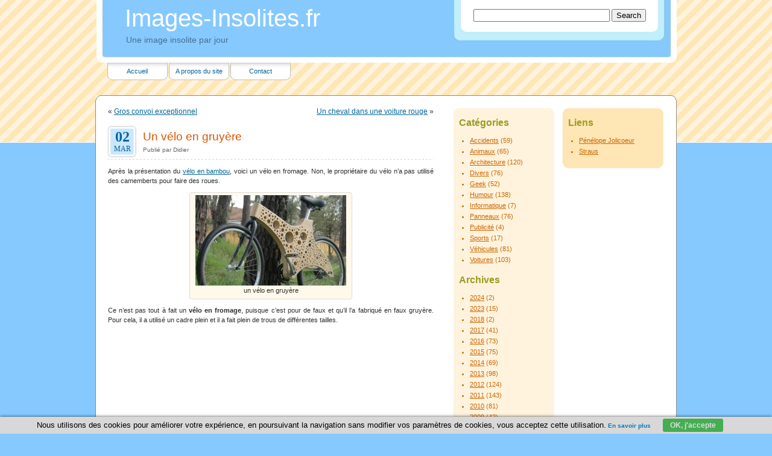

--- FILE ---
content_type: text/html; charset=UTF-8
request_url: http://www.images-insolites.fr/2012/velo-en-gruyere/
body_size: 9622
content:
<!DOCTYPE html PUBLIC "-//W3C//DTD XHTML 1.0 Transitional//EN" "http://www.w3.org/TR/xhtml1/DTD/xhtml1-transitional.dtd">
<html xmlns="http://www.w3.org/1999/xhtml" dir="ltr" lang="fr-FR" prefix="og: https://ogp.me/ns#">

<head profile="http://gmpg.org/xfn/11">
<meta http-equiv="Content-Type" content="text/html; charset=UTF-8" />



<meta name="google-site-verification" content="L7ixlLHr758aBuR5YQxvjr4sD6QQK_1jFqyve3d7XE0" />
<link rel="stylesheet" href="http://www.images-insolites.fr/wp-content/themes/easybuddy/style.css" type="text/css" media="screen" />
<!--[if IE]> <link rel="stylesheet" href="wp-content/themes/easybuddy/ie_hacks.css" type="text/css" media="screen" /> <![endif]-->
<link rel="alternate" type="application/rss+xml" title="Images-Insolites.fr RSS Feed" href="http://www.images-insolites.fr/feed/" />
<link rel="pingback" href="http://www.images-insolites.fr/xmlrpc.php" />

<link rel="stylesheet" href="http://www.images-insolites.fr/Cook/cookie-EU.css" type="text/css" />

<script>
  (function(i,s,o,g,r,a,m){i['GoogleAnalyticsObject']=r;i[r]=i[r]||function(){
  (i[r].q=i[r].q||[]).push(arguments)},i[r].l=1*new Date();a=s.createElement(o),
  m=s.getElementsByTagName(o)[0];a.async=1;a.src=g;m.parentNode.insertBefore(a,m)
  })(window,document,'script','//www.google-analytics.com/analytics.js','ga');

  ga('create', 'UA-6648047-7', 'auto');
  ga('send', 'pageview');

</script>


		<!-- All in One SEO 4.7.1.1 - aioseo.com -->
		<title>Un vélo en gruyère | Images-Insolites.fr</title>
		<meta name="description" content="Après la présentation du vélo en bambou, voici un vélo en fromage. Non, le propriétaire du vélo n&#039;a pas utilisé des camemberts pour faire des roues. Ce n&#039;est pas tout à fait un vélo en fromage, puisque c&#039;est pour de faux et qu&#039;il l&#039;a fabriqué en faux gruyère. Pour cela, il a utilisé un cadre" />
		<meta name="robots" content="max-image-preview:large" />
		<link rel="canonical" href="http://www.images-insolites.fr/2012/velo-en-gruyere/" />
		<meta name="generator" content="All in One SEO (AIOSEO) 4.7.1.1" />
		<meta property="og:locale" content="fr_FR" />
		<meta property="og:site_name" content="Images-Insolites.fr | Une image insolite par jour" />
		<meta property="og:type" content="article" />
		<meta property="og:title" content="Un vélo en gruyère | Images-Insolites.fr" />
		<meta property="og:description" content="Après la présentation du vélo en bambou, voici un vélo en fromage. Non, le propriétaire du vélo n&#039;a pas utilisé des camemberts pour faire des roues. Ce n&#039;est pas tout à fait un vélo en fromage, puisque c&#039;est pour de faux et qu&#039;il l&#039;a fabriqué en faux gruyère. Pour cela, il a utilisé un cadre" />
		<meta property="og:url" content="http://www.images-insolites.fr/2012/velo-en-gruyere/" />
		<meta property="article:published_time" content="2012-03-02T06:02:54+00:00" />
		<meta property="article:modified_time" content="2012-01-24T10:42:54+00:00" />
		<meta name="twitter:card" content="summary" />
		<meta name="twitter:title" content="Un vélo en gruyère | Images-Insolites.fr" />
		<meta name="twitter:description" content="Après la présentation du vélo en bambou, voici un vélo en fromage. Non, le propriétaire du vélo n&#039;a pas utilisé des camemberts pour faire des roues. Ce n&#039;est pas tout à fait un vélo en fromage, puisque c&#039;est pour de faux et qu&#039;il l&#039;a fabriqué en faux gruyère. Pour cela, il a utilisé un cadre" />
		<meta name="google" content="nositelinkssearchbox" />
		<script type="application/ld+json" class="aioseo-schema">
			{"@context":"https:\/\/schema.org","@graph":[{"@type":"Article","@id":"http:\/\/www.images-insolites.fr\/2012\/velo-en-gruyere\/#article","name":"Un v\u00e9lo en gruy\u00e8re | Images-Insolites.fr","headline":"Un v\u00e9lo en gruy\u00e8re","author":{"@id":"http:\/\/www.images-insolites.fr\/author\/admin\/#author"},"publisher":{"@id":"http:\/\/www.images-insolites.fr\/#organization"},"image":{"@type":"ImageObject","url":"http:\/\/www.images-insolites.fr\/wp-content\/uploads\/2012\/01\/velo-gruyere.jpg","@id":"http:\/\/www.images-insolites.fr\/2012\/velo-en-gruyere\/#articleImage","width":458,"height":426,"caption":"un v\u00e9lo en gruy\u00e8re"},"datePublished":"2012-03-02T08:02:54+01:00","dateModified":"2012-01-24T12:42:54+01:00","inLanguage":"fr-FR","mainEntityOfPage":{"@id":"http:\/\/www.images-insolites.fr\/2012\/velo-en-gruyere\/#webpage"},"isPartOf":{"@id":"http:\/\/www.images-insolites.fr\/2012\/velo-en-gruyere\/#webpage"},"articleSection":"V\u00e9hicules"},{"@type":"BreadcrumbList","@id":"http:\/\/www.images-insolites.fr\/2012\/velo-en-gruyere\/#breadcrumblist","itemListElement":[{"@type":"ListItem","@id":"http:\/\/www.images-insolites.fr\/#listItem","position":1,"name":"Domicile","item":"http:\/\/www.images-insolites.fr\/","nextItem":"http:\/\/www.images-insolites.fr\/2012\/#listItem"},{"@type":"ListItem","@id":"http:\/\/www.images-insolites.fr\/2012\/#listItem","position":2,"name":"2012","item":"http:\/\/www.images-insolites.fr\/2012\/","nextItem":"http:\/\/www.images-insolites.fr\/2012\/velo-en-gruyere\/#listItem","previousItem":"http:\/\/www.images-insolites.fr\/#listItem"},{"@type":"ListItem","@id":"http:\/\/www.images-insolites.fr\/2012\/velo-en-gruyere\/#listItem","position":3,"name":"Un v\u00e9lo en gruy\u00e8re","previousItem":"http:\/\/www.images-insolites.fr\/2012\/#listItem"}]},{"@type":"Organization","@id":"http:\/\/www.images-insolites.fr\/#organization","name":"Images-Insolites.fr","description":"Une image insolite par jour","url":"http:\/\/www.images-insolites.fr\/"},{"@type":"Person","@id":"http:\/\/www.images-insolites.fr\/author\/admin\/#author","url":"http:\/\/www.images-insolites.fr\/author\/admin\/","name":"Didier"},{"@type":"WebPage","@id":"http:\/\/www.images-insolites.fr\/2012\/velo-en-gruyere\/#webpage","url":"http:\/\/www.images-insolites.fr\/2012\/velo-en-gruyere\/","name":"Un v\u00e9lo en gruy\u00e8re | Images-Insolites.fr","description":"Apr\u00e8s la pr\u00e9sentation du v\u00e9lo en bambou, voici un v\u00e9lo en fromage. Non, le propri\u00e9taire du v\u00e9lo n'a pas utilis\u00e9 des camemberts pour faire des roues. Ce n'est pas tout \u00e0 fait un v\u00e9lo en fromage, puisque c'est pour de faux et qu'il l'a fabriqu\u00e9 en faux gruy\u00e8re. Pour cela, il a utilis\u00e9 un cadre","inLanguage":"fr-FR","isPartOf":{"@id":"http:\/\/www.images-insolites.fr\/#website"},"breadcrumb":{"@id":"http:\/\/www.images-insolites.fr\/2012\/velo-en-gruyere\/#breadcrumblist"},"author":{"@id":"http:\/\/www.images-insolites.fr\/author\/admin\/#author"},"creator":{"@id":"http:\/\/www.images-insolites.fr\/author\/admin\/#author"},"datePublished":"2012-03-02T08:02:54+01:00","dateModified":"2012-01-24T12:42:54+01:00"},{"@type":"WebSite","@id":"http:\/\/www.images-insolites.fr\/#website","url":"http:\/\/www.images-insolites.fr\/","name":"Images-Insolites.fr","description":"Une image insolite par jour","inLanguage":"fr-FR","publisher":{"@id":"http:\/\/www.images-insolites.fr\/#organization"}}]}
		</script>
		<!-- All in One SEO -->

<link rel="alternate" type="application/rss+xml" title="Images-Insolites.fr &raquo; Un vélo en gruyère Flux des commentaires" href="http://www.images-insolites.fr/2012/velo-en-gruyere/feed/" />
<script type="text/javascript">
/* <![CDATA[ */
window._wpemojiSettings = {"baseUrl":"https:\/\/s.w.org\/images\/core\/emoji\/15.0.3\/72x72\/","ext":".png","svgUrl":"https:\/\/s.w.org\/images\/core\/emoji\/15.0.3\/svg\/","svgExt":".svg","source":{"concatemoji":"http:\/\/www.images-insolites.fr\/wp-includes\/js\/wp-emoji-release.min.js?ver=6.6.4"}};
/*! This file is auto-generated */
!function(i,n){var o,s,e;function c(e){try{var t={supportTests:e,timestamp:(new Date).valueOf()};sessionStorage.setItem(o,JSON.stringify(t))}catch(e){}}function p(e,t,n){e.clearRect(0,0,e.canvas.width,e.canvas.height),e.fillText(t,0,0);var t=new Uint32Array(e.getImageData(0,0,e.canvas.width,e.canvas.height).data),r=(e.clearRect(0,0,e.canvas.width,e.canvas.height),e.fillText(n,0,0),new Uint32Array(e.getImageData(0,0,e.canvas.width,e.canvas.height).data));return t.every(function(e,t){return e===r[t]})}function u(e,t,n){switch(t){case"flag":return n(e,"\ud83c\udff3\ufe0f\u200d\u26a7\ufe0f","\ud83c\udff3\ufe0f\u200b\u26a7\ufe0f")?!1:!n(e,"\ud83c\uddfa\ud83c\uddf3","\ud83c\uddfa\u200b\ud83c\uddf3")&&!n(e,"\ud83c\udff4\udb40\udc67\udb40\udc62\udb40\udc65\udb40\udc6e\udb40\udc67\udb40\udc7f","\ud83c\udff4\u200b\udb40\udc67\u200b\udb40\udc62\u200b\udb40\udc65\u200b\udb40\udc6e\u200b\udb40\udc67\u200b\udb40\udc7f");case"emoji":return!n(e,"\ud83d\udc26\u200d\u2b1b","\ud83d\udc26\u200b\u2b1b")}return!1}function f(e,t,n){var r="undefined"!=typeof WorkerGlobalScope&&self instanceof WorkerGlobalScope?new OffscreenCanvas(300,150):i.createElement("canvas"),a=r.getContext("2d",{willReadFrequently:!0}),o=(a.textBaseline="top",a.font="600 32px Arial",{});return e.forEach(function(e){o[e]=t(a,e,n)}),o}function t(e){var t=i.createElement("script");t.src=e,t.defer=!0,i.head.appendChild(t)}"undefined"!=typeof Promise&&(o="wpEmojiSettingsSupports",s=["flag","emoji"],n.supports={everything:!0,everythingExceptFlag:!0},e=new Promise(function(e){i.addEventListener("DOMContentLoaded",e,{once:!0})}),new Promise(function(t){var n=function(){try{var e=JSON.parse(sessionStorage.getItem(o));if("object"==typeof e&&"number"==typeof e.timestamp&&(new Date).valueOf()<e.timestamp+604800&&"object"==typeof e.supportTests)return e.supportTests}catch(e){}return null}();if(!n){if("undefined"!=typeof Worker&&"undefined"!=typeof OffscreenCanvas&&"undefined"!=typeof URL&&URL.createObjectURL&&"undefined"!=typeof Blob)try{var e="postMessage("+f.toString()+"("+[JSON.stringify(s),u.toString(),p.toString()].join(",")+"));",r=new Blob([e],{type:"text/javascript"}),a=new Worker(URL.createObjectURL(r),{name:"wpTestEmojiSupports"});return void(a.onmessage=function(e){c(n=e.data),a.terminate(),t(n)})}catch(e){}c(n=f(s,u,p))}t(n)}).then(function(e){for(var t in e)n.supports[t]=e[t],n.supports.everything=n.supports.everything&&n.supports[t],"flag"!==t&&(n.supports.everythingExceptFlag=n.supports.everythingExceptFlag&&n.supports[t]);n.supports.everythingExceptFlag=n.supports.everythingExceptFlag&&!n.supports.flag,n.DOMReady=!1,n.readyCallback=function(){n.DOMReady=!0}}).then(function(){return e}).then(function(){var e;n.supports.everything||(n.readyCallback(),(e=n.source||{}).concatemoji?t(e.concatemoji):e.wpemoji&&e.twemoji&&(t(e.twemoji),t(e.wpemoji)))}))}((window,document),window._wpemojiSettings);
/* ]]> */
</script>
<style id='wp-emoji-styles-inline-css' type='text/css'>

	img.wp-smiley, img.emoji {
		display: inline !important;
		border: none !important;
		box-shadow: none !important;
		height: 1em !important;
		width: 1em !important;
		margin: 0 0.07em !important;
		vertical-align: -0.1em !important;
		background: none !important;
		padding: 0 !important;
	}
</style>
<link rel='stylesheet' id='wp-block-library-css' href='http://www.images-insolites.fr/wp-includes/css/dist/block-library/style.min.css?ver=6.6.4' type='text/css' media='all' />
<style id='classic-theme-styles-inline-css' type='text/css'>
/*! This file is auto-generated */
.wp-block-button__link{color:#fff;background-color:#32373c;border-radius:9999px;box-shadow:none;text-decoration:none;padding:calc(.667em + 2px) calc(1.333em + 2px);font-size:1.125em}.wp-block-file__button{background:#32373c;color:#fff;text-decoration:none}
</style>
<style id='global-styles-inline-css' type='text/css'>
:root{--wp--preset--aspect-ratio--square: 1;--wp--preset--aspect-ratio--4-3: 4/3;--wp--preset--aspect-ratio--3-4: 3/4;--wp--preset--aspect-ratio--3-2: 3/2;--wp--preset--aspect-ratio--2-3: 2/3;--wp--preset--aspect-ratio--16-9: 16/9;--wp--preset--aspect-ratio--9-16: 9/16;--wp--preset--color--black: #000000;--wp--preset--color--cyan-bluish-gray: #abb8c3;--wp--preset--color--white: #ffffff;--wp--preset--color--pale-pink: #f78da7;--wp--preset--color--vivid-red: #cf2e2e;--wp--preset--color--luminous-vivid-orange: #ff6900;--wp--preset--color--luminous-vivid-amber: #fcb900;--wp--preset--color--light-green-cyan: #7bdcb5;--wp--preset--color--vivid-green-cyan: #00d084;--wp--preset--color--pale-cyan-blue: #8ed1fc;--wp--preset--color--vivid-cyan-blue: #0693e3;--wp--preset--color--vivid-purple: #9b51e0;--wp--preset--gradient--vivid-cyan-blue-to-vivid-purple: linear-gradient(135deg,rgba(6,147,227,1) 0%,rgb(155,81,224) 100%);--wp--preset--gradient--light-green-cyan-to-vivid-green-cyan: linear-gradient(135deg,rgb(122,220,180) 0%,rgb(0,208,130) 100%);--wp--preset--gradient--luminous-vivid-amber-to-luminous-vivid-orange: linear-gradient(135deg,rgba(252,185,0,1) 0%,rgba(255,105,0,1) 100%);--wp--preset--gradient--luminous-vivid-orange-to-vivid-red: linear-gradient(135deg,rgba(255,105,0,1) 0%,rgb(207,46,46) 100%);--wp--preset--gradient--very-light-gray-to-cyan-bluish-gray: linear-gradient(135deg,rgb(238,238,238) 0%,rgb(169,184,195) 100%);--wp--preset--gradient--cool-to-warm-spectrum: linear-gradient(135deg,rgb(74,234,220) 0%,rgb(151,120,209) 20%,rgb(207,42,186) 40%,rgb(238,44,130) 60%,rgb(251,105,98) 80%,rgb(254,248,76) 100%);--wp--preset--gradient--blush-light-purple: linear-gradient(135deg,rgb(255,206,236) 0%,rgb(152,150,240) 100%);--wp--preset--gradient--blush-bordeaux: linear-gradient(135deg,rgb(254,205,165) 0%,rgb(254,45,45) 50%,rgb(107,0,62) 100%);--wp--preset--gradient--luminous-dusk: linear-gradient(135deg,rgb(255,203,112) 0%,rgb(199,81,192) 50%,rgb(65,88,208) 100%);--wp--preset--gradient--pale-ocean: linear-gradient(135deg,rgb(255,245,203) 0%,rgb(182,227,212) 50%,rgb(51,167,181) 100%);--wp--preset--gradient--electric-grass: linear-gradient(135deg,rgb(202,248,128) 0%,rgb(113,206,126) 100%);--wp--preset--gradient--midnight: linear-gradient(135deg,rgb(2,3,129) 0%,rgb(40,116,252) 100%);--wp--preset--font-size--small: 13px;--wp--preset--font-size--medium: 20px;--wp--preset--font-size--large: 36px;--wp--preset--font-size--x-large: 42px;--wp--preset--spacing--20: 0.44rem;--wp--preset--spacing--30: 0.67rem;--wp--preset--spacing--40: 1rem;--wp--preset--spacing--50: 1.5rem;--wp--preset--spacing--60: 2.25rem;--wp--preset--spacing--70: 3.38rem;--wp--preset--spacing--80: 5.06rem;--wp--preset--shadow--natural: 6px 6px 9px rgba(0, 0, 0, 0.2);--wp--preset--shadow--deep: 12px 12px 50px rgba(0, 0, 0, 0.4);--wp--preset--shadow--sharp: 6px 6px 0px rgba(0, 0, 0, 0.2);--wp--preset--shadow--outlined: 6px 6px 0px -3px rgba(255, 255, 255, 1), 6px 6px rgba(0, 0, 0, 1);--wp--preset--shadow--crisp: 6px 6px 0px rgba(0, 0, 0, 1);}:where(.is-layout-flex){gap: 0.5em;}:where(.is-layout-grid){gap: 0.5em;}body .is-layout-flex{display: flex;}.is-layout-flex{flex-wrap: wrap;align-items: center;}.is-layout-flex > :is(*, div){margin: 0;}body .is-layout-grid{display: grid;}.is-layout-grid > :is(*, div){margin: 0;}:where(.wp-block-columns.is-layout-flex){gap: 2em;}:where(.wp-block-columns.is-layout-grid){gap: 2em;}:where(.wp-block-post-template.is-layout-flex){gap: 1.25em;}:where(.wp-block-post-template.is-layout-grid){gap: 1.25em;}.has-black-color{color: var(--wp--preset--color--black) !important;}.has-cyan-bluish-gray-color{color: var(--wp--preset--color--cyan-bluish-gray) !important;}.has-white-color{color: var(--wp--preset--color--white) !important;}.has-pale-pink-color{color: var(--wp--preset--color--pale-pink) !important;}.has-vivid-red-color{color: var(--wp--preset--color--vivid-red) !important;}.has-luminous-vivid-orange-color{color: var(--wp--preset--color--luminous-vivid-orange) !important;}.has-luminous-vivid-amber-color{color: var(--wp--preset--color--luminous-vivid-amber) !important;}.has-light-green-cyan-color{color: var(--wp--preset--color--light-green-cyan) !important;}.has-vivid-green-cyan-color{color: var(--wp--preset--color--vivid-green-cyan) !important;}.has-pale-cyan-blue-color{color: var(--wp--preset--color--pale-cyan-blue) !important;}.has-vivid-cyan-blue-color{color: var(--wp--preset--color--vivid-cyan-blue) !important;}.has-vivid-purple-color{color: var(--wp--preset--color--vivid-purple) !important;}.has-black-background-color{background-color: var(--wp--preset--color--black) !important;}.has-cyan-bluish-gray-background-color{background-color: var(--wp--preset--color--cyan-bluish-gray) !important;}.has-white-background-color{background-color: var(--wp--preset--color--white) !important;}.has-pale-pink-background-color{background-color: var(--wp--preset--color--pale-pink) !important;}.has-vivid-red-background-color{background-color: var(--wp--preset--color--vivid-red) !important;}.has-luminous-vivid-orange-background-color{background-color: var(--wp--preset--color--luminous-vivid-orange) !important;}.has-luminous-vivid-amber-background-color{background-color: var(--wp--preset--color--luminous-vivid-amber) !important;}.has-light-green-cyan-background-color{background-color: var(--wp--preset--color--light-green-cyan) !important;}.has-vivid-green-cyan-background-color{background-color: var(--wp--preset--color--vivid-green-cyan) !important;}.has-pale-cyan-blue-background-color{background-color: var(--wp--preset--color--pale-cyan-blue) !important;}.has-vivid-cyan-blue-background-color{background-color: var(--wp--preset--color--vivid-cyan-blue) !important;}.has-vivid-purple-background-color{background-color: var(--wp--preset--color--vivid-purple) !important;}.has-black-border-color{border-color: var(--wp--preset--color--black) !important;}.has-cyan-bluish-gray-border-color{border-color: var(--wp--preset--color--cyan-bluish-gray) !important;}.has-white-border-color{border-color: var(--wp--preset--color--white) !important;}.has-pale-pink-border-color{border-color: var(--wp--preset--color--pale-pink) !important;}.has-vivid-red-border-color{border-color: var(--wp--preset--color--vivid-red) !important;}.has-luminous-vivid-orange-border-color{border-color: var(--wp--preset--color--luminous-vivid-orange) !important;}.has-luminous-vivid-amber-border-color{border-color: var(--wp--preset--color--luminous-vivid-amber) !important;}.has-light-green-cyan-border-color{border-color: var(--wp--preset--color--light-green-cyan) !important;}.has-vivid-green-cyan-border-color{border-color: var(--wp--preset--color--vivid-green-cyan) !important;}.has-pale-cyan-blue-border-color{border-color: var(--wp--preset--color--pale-cyan-blue) !important;}.has-vivid-cyan-blue-border-color{border-color: var(--wp--preset--color--vivid-cyan-blue) !important;}.has-vivid-purple-border-color{border-color: var(--wp--preset--color--vivid-purple) !important;}.has-vivid-cyan-blue-to-vivid-purple-gradient-background{background: var(--wp--preset--gradient--vivid-cyan-blue-to-vivid-purple) !important;}.has-light-green-cyan-to-vivid-green-cyan-gradient-background{background: var(--wp--preset--gradient--light-green-cyan-to-vivid-green-cyan) !important;}.has-luminous-vivid-amber-to-luminous-vivid-orange-gradient-background{background: var(--wp--preset--gradient--luminous-vivid-amber-to-luminous-vivid-orange) !important;}.has-luminous-vivid-orange-to-vivid-red-gradient-background{background: var(--wp--preset--gradient--luminous-vivid-orange-to-vivid-red) !important;}.has-very-light-gray-to-cyan-bluish-gray-gradient-background{background: var(--wp--preset--gradient--very-light-gray-to-cyan-bluish-gray) !important;}.has-cool-to-warm-spectrum-gradient-background{background: var(--wp--preset--gradient--cool-to-warm-spectrum) !important;}.has-blush-light-purple-gradient-background{background: var(--wp--preset--gradient--blush-light-purple) !important;}.has-blush-bordeaux-gradient-background{background: var(--wp--preset--gradient--blush-bordeaux) !important;}.has-luminous-dusk-gradient-background{background: var(--wp--preset--gradient--luminous-dusk) !important;}.has-pale-ocean-gradient-background{background: var(--wp--preset--gradient--pale-ocean) !important;}.has-electric-grass-gradient-background{background: var(--wp--preset--gradient--electric-grass) !important;}.has-midnight-gradient-background{background: var(--wp--preset--gradient--midnight) !important;}.has-small-font-size{font-size: var(--wp--preset--font-size--small) !important;}.has-medium-font-size{font-size: var(--wp--preset--font-size--medium) !important;}.has-large-font-size{font-size: var(--wp--preset--font-size--large) !important;}.has-x-large-font-size{font-size: var(--wp--preset--font-size--x-large) !important;}
:where(.wp-block-post-template.is-layout-flex){gap: 1.25em;}:where(.wp-block-post-template.is-layout-grid){gap: 1.25em;}
:where(.wp-block-columns.is-layout-flex){gap: 2em;}:where(.wp-block-columns.is-layout-grid){gap: 2em;}
:root :where(.wp-block-pullquote){font-size: 1.5em;line-height: 1.6;}
</style>
<link rel='stylesheet' id='fancybox-css' href='http://www.images-insolites.fr/wp-content/plugins/easy-fancybox/fancybox/1.5.4/jquery.fancybox.min.css?ver=6.6.4' type='text/css' media='screen' />
<style id='fancybox-inline-css' type='text/css'>
#fancybox-content{border-color:#8CF;}
</style>
<script type="text/javascript" src="http://www.images-insolites.fr/wp-includes/js/jquery/jquery.min.js?ver=3.7.1" id="jquery-core-js"></script>
<script type="text/javascript" src="http://www.images-insolites.fr/wp-includes/js/jquery/jquery-migrate.min.js?ver=3.4.1" id="jquery-migrate-js"></script>
<link rel="https://api.w.org/" href="http://www.images-insolites.fr/wp-json/" /><link rel="alternate" title="JSON" type="application/json" href="http://www.images-insolites.fr/wp-json/wp/v2/posts/2047" /><link rel="EditURI" type="application/rsd+xml" title="RSD" href="http://www.images-insolites.fr/xmlrpc.php?rsd" />
<link rel='shortlink' href='http://www.images-insolites.fr/?p=2047' />
<link rel="alternate" title="oEmbed (JSON)" type="application/json+oembed" href="http://www.images-insolites.fr/wp-json/oembed/1.0/embed?url=http%3A%2F%2Fwww.images-insolites.fr%2F2012%2Fvelo-en-gruyere%2F" />
<link rel="alternate" title="oEmbed (XML)" type="text/xml+oembed" href="http://www.images-insolites.fr/wp-json/oembed/1.0/embed?url=http%3A%2F%2Fwww.images-insolites.fr%2F2012%2Fvelo-en-gruyere%2F&#038;format=xml" />
<style data-context="foundation-flickity-css">/*! Flickity v2.0.2
http://flickity.metafizzy.co
---------------------------------------------- */.flickity-enabled{position:relative}.flickity-enabled:focus{outline:0}.flickity-viewport{overflow:hidden;position:relative;height:100%}.flickity-slider{position:absolute;width:100%;height:100%}.flickity-enabled.is-draggable{-webkit-tap-highlight-color:transparent;tap-highlight-color:transparent;-webkit-user-select:none;-moz-user-select:none;-ms-user-select:none;user-select:none}.flickity-enabled.is-draggable .flickity-viewport{cursor:move;cursor:-webkit-grab;cursor:grab}.flickity-enabled.is-draggable .flickity-viewport.is-pointer-down{cursor:-webkit-grabbing;cursor:grabbing}.flickity-prev-next-button{position:absolute;top:50%;width:44px;height:44px;border:none;border-radius:50%;background:#fff;background:hsla(0,0%,100%,.75);cursor:pointer;-webkit-transform:translateY(-50%);transform:translateY(-50%)}.flickity-prev-next-button:hover{background:#fff}.flickity-prev-next-button:focus{outline:0;box-shadow:0 0 0 5px #09f}.flickity-prev-next-button:active{opacity:.6}.flickity-prev-next-button.previous{left:10px}.flickity-prev-next-button.next{right:10px}.flickity-rtl .flickity-prev-next-button.previous{left:auto;right:10px}.flickity-rtl .flickity-prev-next-button.next{right:auto;left:10px}.flickity-prev-next-button:disabled{opacity:.3;cursor:auto}.flickity-prev-next-button svg{position:absolute;left:20%;top:20%;width:60%;height:60%}.flickity-prev-next-button .arrow{fill:#333}.flickity-page-dots{position:absolute;width:100%;bottom:-25px;padding:0;margin:0;list-style:none;text-align:center;line-height:1}.flickity-rtl .flickity-page-dots{direction:rtl}.flickity-page-dots .dot{display:inline-block;width:10px;height:10px;margin:0 8px;background:#333;border-radius:50%;opacity:.25;cursor:pointer}.flickity-page-dots .dot.is-selected{opacity:1}</style><style data-context="foundation-slideout-css">.slideout-menu{position:fixed;left:0;top:0;bottom:0;right:auto;z-index:0;width:256px;overflow-y:auto;-webkit-overflow-scrolling:touch;display:none}.slideout-menu.pushit-right{left:auto;right:0}.slideout-panel{position:relative;z-index:1;will-change:transform}.slideout-open,.slideout-open .slideout-panel,.slideout-open body{overflow:hidden}.slideout-open .slideout-menu{display:block}.pushit{display:none}</style><style>.ios7.web-app-mode.has-fixed header{ background-color: rgba(3,122,221,.88);}</style> <link rel="shortcut icon" href="http://www.images-insolites.fr/favicon.ico" type="image/x-icon" />
</head>
<body>
<div id="fb-root"></div>
<script>(function(d, s, id) {
  var js, fjs = d.getElementsByTagName(s)[0];
  if (d.getElementById(id)) {return;}
  js = d.createElement(s); js.id = id;
  js.src = "//connect.facebook.net/fr_FR/all.js#xfbml=1&appId=289279891094942";
  fjs.parentNode.insertBefore(js, fjs);
}(document, 'script', 'facebook-jssdk'));</script>

<div id="header">
	<div id="headerimg">  
	<form method="get" id="searchform" action="http://www.images-insolites.fr/">
<div><input type="text" value="" name="s" id="s" />
<input type="submit" id="searchsubmit" value="Search" />
</div>
</form>
    	<h1><a href="http://www.images-insolites.fr/">Images-Insolites.fr</a></h1>
		<div class="description">Une image insolite par jour</div>
	    <div id="menu-bar"> 
		   <ul>
		 	  <li class="pagenav-home"><ul><li ><a href="http://www.images-insolites.fr">Accueil</a></li></ul></li>
  			  <li class="pagenav"><h2>Pages</h2><ul><li class="page_item page-item-2"><a href="http://www.images-insolites.fr/a-propos/">A propos du site</a></li>
<li class="page_item page-item-1257"><a href="http://www.images-insolites.fr/contact/">Contact</a></li>
</ul></li>			</ul>
	    </div> 
   </div>	
</div>

<div id="page"><div id="page-top"></div>
<div id="page-body">
	<div id="content">

	<div class="navigation">
		<div class="alignleft">&laquo; <a href="http://www.images-insolites.fr/2012/gros-convoi-exceptionnel/" rel="prev">Gros convoi exceptionnel</a></div>
		<div class="alignright"><a href="http://www.images-insolites.fr/2012/cheval-dans-une-voiture-rouge/" rel="next">Un cheval dans une voiture rouge</a> &raquo;</div>
    </div>
	<div style="clear:both"></div>
	
	
		    <div class="post" id="post-2047">
			
			<div class="date-posted">
			  <div class="dp-day">02</div>
			  <div class="dp-month">Mar</div>
			</div> 
			<div class="post-head">
			  <h2><a href="http://www.images-insolites.fr/2012/velo-en-gruyere/" rel="bookmark" title="Permanent Link to Un vélo en gruyère">Un vélo en gruyère</a></h2>
			  <small>Publi&eacute; par Didier</small>
            </div>	
			<div style="clear:both"></div>
			
			<div class="entry">
				<p>Après la présentation du <a title="souvenez vous ;)" href="http://www.images-insolites.fr/2012/un-velo-en-bambou/">vélo en bambou</a>, voici un vélo en fromage. Non, le propriétaire du vélo n&rsquo;a pas utilisé des camemberts pour faire des roues.<br />
<span id="more-2047"></span></p>
<div id="attachment_2048" style="width: 260px" class="wp-caption aligncenter"><a href="http://www.images-insolites.fr/wp-content/uploads/2012/01/velo-gruyere.jpg" target="_blank"><img decoding="async" aria-describedby="caption-attachment-2048" class="size-thumbnail wp-image-2048 " title="un vélo en gruyère" src="http://www.images-insolites.fr/wp-content/uploads/2012/01/velo-gruyere-250x150.jpg" alt="un vélo en gruyère" width="250" height="150" /></a><p id="caption-attachment-2048" class="wp-caption-text">un vélo en gruyère</p></div>
<p>Ce n&rsquo;est pas tout à fait un <strong>vélo en fromage</strong>, puisque c&rsquo;est pour de faux et qu&rsquo;il l&rsquo;a fabriqué en faux gruyère. Pour cela, il a utilisé un cadre plein et il a fait plein de trous de différentes tailles.</p>

<div align="center">
<script async src="https://pagead2.googlesyndication.com/pagead/js/adsbygoogle.js?client=ca-pub-1092212676403242"
     crossorigin="anonymous"></script>
<!-- ii_rect -->
<ins class="adsbygoogle"
     style="display:block"
     data-ad-client="ca-pub-1092212676403242"
     data-ad-slot="6457321792"
     data-ad-format="auto"
     data-full-width-responsive="true"></ins>
<script>
     (adsbygoogle = window.adsbygoogle || []).push({});
</script>
</div>

<div class="fb-like" data-href="http://www.images-insolites.fr/2012/velo-en-gruyere/" data-send="false" data-width="450" data-show-faces="false" data-font="arial"></div>

								<p class="postmetadata"> Class&eacute; dans <span class="category-icon"><a href="http://www.images-insolites.fr/cat/vehicules/" rel="category tag">Véhicules</a></span> |   </p>
			</div>
			</div>
	
	
<!-- You can start editing here. -->


			<!-- If comments are closed. -->
		<p class="nocomments">Les commentaires sont ferm&eacute;s.</p>

	



	
	</div>
	<div id="sidebar">
    <div id="sidebar1"> 
	  <div id="sidebar1-top"></div>
  	    <ul>
		<li id="categories-3" class="widget widget_categories"><h2 class="widgettitle">Catégories</h2>
			<ul>
					<li class="cat-item cat-item-5"><a href="http://www.images-insolites.fr/cat/accidents/">Accidents</a> (59)
</li>
	<li class="cat-item cat-item-4"><a href="http://www.images-insolites.fr/cat/animaux/">Animaux</a> (65)
</li>
	<li class="cat-item cat-item-14"><a href="http://www.images-insolites.fr/cat/architecture/">Architecture</a> (120)
</li>
	<li class="cat-item cat-item-3"><a href="http://www.images-insolites.fr/cat/divers/">Divers</a> (76)
</li>
	<li class="cat-item cat-item-6"><a href="http://www.images-insolites.fr/cat/geek/">Geek</a> (52)
</li>
	<li class="cat-item cat-item-11"><a href="http://www.images-insolites.fr/cat/humour/">Humour</a> (138)
</li>
	<li class="cat-item cat-item-12"><a href="http://www.images-insolites.fr/cat/informatique/">Informatique</a> (7)
</li>
	<li class="cat-item cat-item-7"><a href="http://www.images-insolites.fr/cat/panneaux/">Panneaux</a> (76)
</li>
	<li class="cat-item cat-item-13"><a href="http://www.images-insolites.fr/cat/publicite/">Publicité</a> (4)
</li>
	<li class="cat-item cat-item-8"><a href="http://www.images-insolites.fr/cat/sports/">Sports</a> (17)
</li>
	<li class="cat-item cat-item-10"><a href="http://www.images-insolites.fr/cat/vehicules/">Véhicules</a> (81)
</li>
	<li class="cat-item cat-item-9"><a href="http://www.images-insolites.fr/cat/voitures/">Voitures</a> (103)
</li>
			</ul>

			</li><li id="archive-annee-2" class="widget archivea"><h2 class="widgettitle">Archives</h2><ul>	<li><a href='http://www.images-insolites.fr/2024/'>2024</a>&nbsp;(2)</li>
	<li><a href='http://www.images-insolites.fr/2023/'>2023</a>&nbsp;(15)</li>
	<li><a href='http://www.images-insolites.fr/2018/'>2018</a>&nbsp;(2)</li>
	<li><a href='http://www.images-insolites.fr/2017/'>2017</a>&nbsp;(41)</li>
	<li><a href='http://www.images-insolites.fr/2016/'>2016</a>&nbsp;(73)</li>
	<li><a href='http://www.images-insolites.fr/2015/'>2015</a>&nbsp;(75)</li>
	<li><a href='http://www.images-insolites.fr/2014/'>2014</a>&nbsp;(69)</li>
	<li><a href='http://www.images-insolites.fr/2013/'>2013</a>&nbsp;(98)</li>
	<li><a href='http://www.images-insolites.fr/2012/'>2012</a>&nbsp;(124)</li>
	<li><a href='http://www.images-insolites.fr/2011/'>2011</a>&nbsp;(143)</li>
	<li><a href='http://www.images-insolites.fr/2010/'>2010</a>&nbsp;(81)</li>
	<li><a href='http://www.images-insolites.fr/2009/'>2009</a>&nbsp;(42)</li>
</ul></li>        </ul>
	  <div id="sidebar1-bot"></div>
	</div>
	
	<div id="sidebar2">
	<div id="sidebar2-top"></div>
	<ul>
		   

		<li id="linkcat-2" class="linkcat"><h2>Liens</h2>
	<ul class='xoxo blogroll'>
<li><a href="http://www.penelope-jolicoeur.com/" rel="noopener" title="Pénélope Jolicoeur" target="_blank">Pénélope Jolicoeur</a></li>
<li><a href="http://www.straus.fr/" rel="me noopener" title="Le Blog de Didier STRAUS" target="_blank">Straus</a></li>

	</ul>
</li>
	</ul>

        
       <div id="sidebar2-bot"></div>
       </div>

<div class="fb-like-box" data-href="http://www.facebook.com/pages/images-insolitesfr/113979592047550" data-width="300" data-height="290" data-show-faces="true" data-stream="false" data-header="true"></div>

</div>
<div style="clear:both"></div>
</div>
<!-- begin footer -->
<div id="footer">
 <div id="footer-top"></div>
 <div id="footer-bot">


<p class="credit"><!--55 queries. 0,474 seconds. --> Copyright &copy; 2009-2024 <a href="http://www.images-insolites.fr">Images-Insolites.fr</a>&nbsp;&nbsp;&nbsp;
<a href="http://www.images-insolites.fr/a-propos/" rel="nofollow">Confidentialité</a>
</p>
  </div>
 </div>
</div>
<!-- Powered by WPtouch: 4.3.59 --><script type="text/javascript" src="http://www.images-insolites.fr/wp-content/plugins/easy-fancybox/fancybox/1.5.4/jquery.fancybox.min.js?ver=6.6.4" id="jquery-fancybox-js"></script>
<script type="text/javascript" id="jquery-fancybox-js-after">
/* <![CDATA[ */
var fb_timeout, fb_opts={'autoScale':true,'showCloseButton':true,'margin':20,'pixelRatio':'false','padding':7,'centerOnScroll':true,'enableEscapeButton':true,'overlayShow':true,'hideOnOverlayClick':true,'minVpHeight':320,'disableCoreLightbox':'true','enableBlockControls':'true','fancybox_openBlockControls':'true' };
if(typeof easy_fancybox_handler==='undefined'){
var easy_fancybox_handler=function(){
jQuery([".nolightbox","a.wp-block-fileesc_html__button","a.pin-it-button","a[href*='pinterest.com\/pin\/create']","a[href*='facebook.com\/share']","a[href*='twitter.com\/share']"].join(',')).addClass('nofancybox');
jQuery('a.fancybox-close').on('click',function(e){e.preventDefault();jQuery.fancybox.close()});
/* IMG */
						var unlinkedImageBlocks=jQuery(".wp-block-image > img:not(.nofancybox,figure.nofancybox>img)");
						unlinkedImageBlocks.wrap(function() {
							var href = jQuery( this ).attr( "src" );
							return "<a href='" + href + "'></a>";
						});
var fb_IMG_select=jQuery('a[href*=".jpg" i]:not(.nofancybox,li.nofancybox>a,figure.nofancybox>a),area[href*=".jpg" i]:not(.nofancybox),a[href*=".jpeg" i]:not(.nofancybox,li.nofancybox>a,figure.nofancybox>a),area[href*=".jpeg" i]:not(.nofancybox),a[href*=".png" i]:not(.nofancybox,li.nofancybox>a,figure.nofancybox>a),area[href*=".png" i]:not(.nofancybox),a[href*=".gif" i]:not(.nofancybox,li.nofancybox>a,figure.nofancybox>a),area[href*=".gif" i]:not(.nofancybox)');
fb_IMG_select.addClass('fancybox image');
var fb_IMG_sections=jQuery('.gallery,.wp-block-gallery,.tiled-gallery,.wp-block-jetpack-tiled-gallery,.ngg-galleryoverview,.ngg-imagebrowser,.nextgen_pro_blog_gallery,.nextgen_pro_film,.nextgen_pro_horizontal_filmstrip,.ngg-pro-masonry-wrapper,.ngg-pro-mosaic-container,.nextgen_pro_sidescroll,.nextgen_pro_slideshow,.nextgen_pro_thumbnail_grid,.tiled-gallery');
fb_IMG_sections.each(function(){jQuery(this).find(fb_IMG_select).attr('rel','gallery-'+fb_IMG_sections.index(this));});
jQuery('a.fancybox,area.fancybox,.fancybox>a').each(function(){jQuery(this).fancybox(jQuery.extend(true,{},fb_opts,{'transition':'elastic','transitionIn':'elastic','easingIn':'linear','transitionOut':'elastic','easingOut':'linear','opacity':false,'hideOnContentClick':true,'titleShow':false,'titlePosition':'outside','titleFromAlt':true,'showNavArrows':true,'enableKeyboardNav':true,'cyclic':false,'mouseWheel':'true'}))});
};};
jQuery(easy_fancybox_handler);jQuery(document).on('post-load',easy_fancybox_handler);
/* ]]> */
</script>
<script type="text/javascript" src="http://www.images-insolites.fr/wp-content/plugins/easy-fancybox/vendor/jquery.easing.min.js?ver=1.4.1" id="jquery-easing-js"></script>
<script type="text/javascript" src="http://www.images-insolites.fr/wp-content/plugins/easy-fancybox/vendor/jquery.mousewheel.min.js?ver=3.1.13" id="jquery-mousewheel-js"></script>

<script type="text/javascript">
var $= jQuery.noConflict();
</script>
<script type='text/javascript' src='http://www.images-insolites.fr/Cook/jquery.cookie.js'></script>
<script type='text/javascript' src='http://www.images-insolites.fr/Cook/cookie-EU.js'></script>
</body>
</html>

--- FILE ---
content_type: text/html; charset=utf-8
request_url: https://www.google.com/recaptcha/api2/aframe
body_size: 267
content:
<!DOCTYPE HTML><html><head><meta http-equiv="content-type" content="text/html; charset=UTF-8"></head><body><script nonce="DUOj27L-FiqNmCCmQrnFyA">/** Anti-fraud and anti-abuse applications only. See google.com/recaptcha */ try{var clients={'sodar':'https://pagead2.googlesyndication.com/pagead/sodar?'};window.addEventListener("message",function(a){try{if(a.source===window.parent){var b=JSON.parse(a.data);var c=clients[b['id']];if(c){var d=document.createElement('img');d.src=c+b['params']+'&rc='+(localStorage.getItem("rc::a")?sessionStorage.getItem("rc::b"):"");window.document.body.appendChild(d);sessionStorage.setItem("rc::e",parseInt(sessionStorage.getItem("rc::e")||0)+1);localStorage.setItem("rc::h",'1769562707927');}}}catch(b){}});window.parent.postMessage("_grecaptcha_ready", "*");}catch(b){}</script></body></html>

--- FILE ---
content_type: text/plain
request_url: https://www.google-analytics.com/j/collect?v=1&_v=j102&a=552699281&t=pageview&_s=1&dl=http%3A%2F%2Fwww.images-insolites.fr%2F2012%2Fvelo-en-gruyere%2F&ul=en-us%40posix&dt=Un%20v%C3%A9lo%20en%20gruy%C3%A8re%20%7C%20Images-Insolites.fr&sr=1280x720&vp=1280x720&_u=IEBAAEABAAAAACAAI~&jid=118729876&gjid=1271397336&cid=229541170.1769562707&tid=UA-6648047-7&_gid=1708889041.1769562707&_r=1&_slc=1&z=1768214518
body_size: -287
content:
2,cG-PCR7ZYQB9P